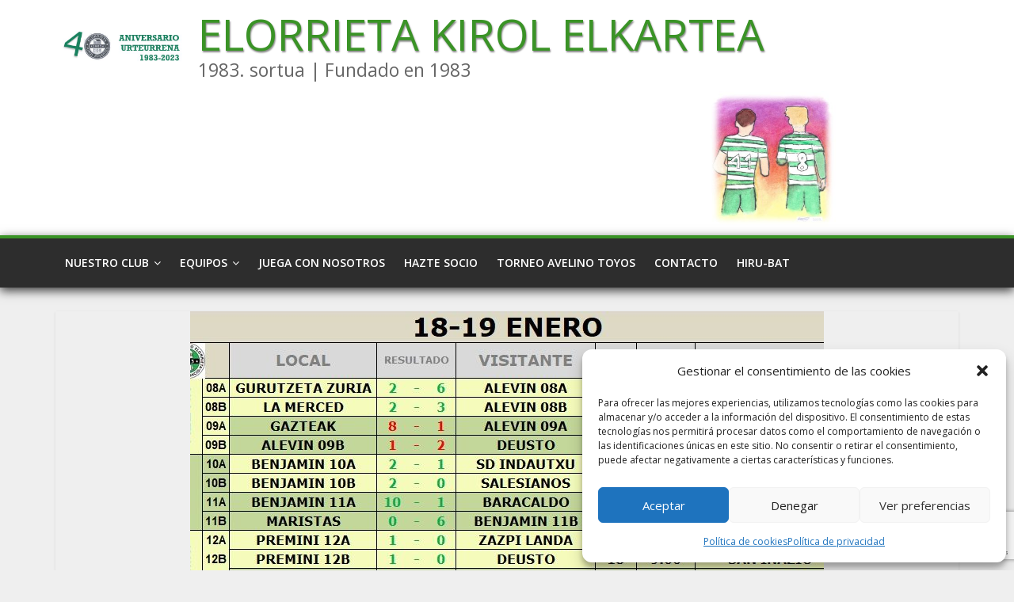

--- FILE ---
content_type: text/html; charset=utf-8
request_url: https://www.google.com/recaptcha/api2/anchor?ar=1&k=6LfXwDIaAAAAAIuvvUX043gH3H50woKSware_k6_&co=aHR0cHM6Ly9lbG9ycmlldGEuZXU6NDQz&hl=en&v=7gg7H51Q-naNfhmCP3_R47ho&size=invisible&anchor-ms=20000&execute-ms=30000&cb=knx86giijsmx
body_size: 48316
content:
<!DOCTYPE HTML><html dir="ltr" lang="en"><head><meta http-equiv="Content-Type" content="text/html; charset=UTF-8">
<meta http-equiv="X-UA-Compatible" content="IE=edge">
<title>reCAPTCHA</title>
<style type="text/css">
/* cyrillic-ext */
@font-face {
  font-family: 'Roboto';
  font-style: normal;
  font-weight: 400;
  font-stretch: 100%;
  src: url(//fonts.gstatic.com/s/roboto/v48/KFO7CnqEu92Fr1ME7kSn66aGLdTylUAMa3GUBHMdazTgWw.woff2) format('woff2');
  unicode-range: U+0460-052F, U+1C80-1C8A, U+20B4, U+2DE0-2DFF, U+A640-A69F, U+FE2E-FE2F;
}
/* cyrillic */
@font-face {
  font-family: 'Roboto';
  font-style: normal;
  font-weight: 400;
  font-stretch: 100%;
  src: url(//fonts.gstatic.com/s/roboto/v48/KFO7CnqEu92Fr1ME7kSn66aGLdTylUAMa3iUBHMdazTgWw.woff2) format('woff2');
  unicode-range: U+0301, U+0400-045F, U+0490-0491, U+04B0-04B1, U+2116;
}
/* greek-ext */
@font-face {
  font-family: 'Roboto';
  font-style: normal;
  font-weight: 400;
  font-stretch: 100%;
  src: url(//fonts.gstatic.com/s/roboto/v48/KFO7CnqEu92Fr1ME7kSn66aGLdTylUAMa3CUBHMdazTgWw.woff2) format('woff2');
  unicode-range: U+1F00-1FFF;
}
/* greek */
@font-face {
  font-family: 'Roboto';
  font-style: normal;
  font-weight: 400;
  font-stretch: 100%;
  src: url(//fonts.gstatic.com/s/roboto/v48/KFO7CnqEu92Fr1ME7kSn66aGLdTylUAMa3-UBHMdazTgWw.woff2) format('woff2');
  unicode-range: U+0370-0377, U+037A-037F, U+0384-038A, U+038C, U+038E-03A1, U+03A3-03FF;
}
/* math */
@font-face {
  font-family: 'Roboto';
  font-style: normal;
  font-weight: 400;
  font-stretch: 100%;
  src: url(//fonts.gstatic.com/s/roboto/v48/KFO7CnqEu92Fr1ME7kSn66aGLdTylUAMawCUBHMdazTgWw.woff2) format('woff2');
  unicode-range: U+0302-0303, U+0305, U+0307-0308, U+0310, U+0312, U+0315, U+031A, U+0326-0327, U+032C, U+032F-0330, U+0332-0333, U+0338, U+033A, U+0346, U+034D, U+0391-03A1, U+03A3-03A9, U+03B1-03C9, U+03D1, U+03D5-03D6, U+03F0-03F1, U+03F4-03F5, U+2016-2017, U+2034-2038, U+203C, U+2040, U+2043, U+2047, U+2050, U+2057, U+205F, U+2070-2071, U+2074-208E, U+2090-209C, U+20D0-20DC, U+20E1, U+20E5-20EF, U+2100-2112, U+2114-2115, U+2117-2121, U+2123-214F, U+2190, U+2192, U+2194-21AE, U+21B0-21E5, U+21F1-21F2, U+21F4-2211, U+2213-2214, U+2216-22FF, U+2308-230B, U+2310, U+2319, U+231C-2321, U+2336-237A, U+237C, U+2395, U+239B-23B7, U+23D0, U+23DC-23E1, U+2474-2475, U+25AF, U+25B3, U+25B7, U+25BD, U+25C1, U+25CA, U+25CC, U+25FB, U+266D-266F, U+27C0-27FF, U+2900-2AFF, U+2B0E-2B11, U+2B30-2B4C, U+2BFE, U+3030, U+FF5B, U+FF5D, U+1D400-1D7FF, U+1EE00-1EEFF;
}
/* symbols */
@font-face {
  font-family: 'Roboto';
  font-style: normal;
  font-weight: 400;
  font-stretch: 100%;
  src: url(//fonts.gstatic.com/s/roboto/v48/KFO7CnqEu92Fr1ME7kSn66aGLdTylUAMaxKUBHMdazTgWw.woff2) format('woff2');
  unicode-range: U+0001-000C, U+000E-001F, U+007F-009F, U+20DD-20E0, U+20E2-20E4, U+2150-218F, U+2190, U+2192, U+2194-2199, U+21AF, U+21E6-21F0, U+21F3, U+2218-2219, U+2299, U+22C4-22C6, U+2300-243F, U+2440-244A, U+2460-24FF, U+25A0-27BF, U+2800-28FF, U+2921-2922, U+2981, U+29BF, U+29EB, U+2B00-2BFF, U+4DC0-4DFF, U+FFF9-FFFB, U+10140-1018E, U+10190-1019C, U+101A0, U+101D0-101FD, U+102E0-102FB, U+10E60-10E7E, U+1D2C0-1D2D3, U+1D2E0-1D37F, U+1F000-1F0FF, U+1F100-1F1AD, U+1F1E6-1F1FF, U+1F30D-1F30F, U+1F315, U+1F31C, U+1F31E, U+1F320-1F32C, U+1F336, U+1F378, U+1F37D, U+1F382, U+1F393-1F39F, U+1F3A7-1F3A8, U+1F3AC-1F3AF, U+1F3C2, U+1F3C4-1F3C6, U+1F3CA-1F3CE, U+1F3D4-1F3E0, U+1F3ED, U+1F3F1-1F3F3, U+1F3F5-1F3F7, U+1F408, U+1F415, U+1F41F, U+1F426, U+1F43F, U+1F441-1F442, U+1F444, U+1F446-1F449, U+1F44C-1F44E, U+1F453, U+1F46A, U+1F47D, U+1F4A3, U+1F4B0, U+1F4B3, U+1F4B9, U+1F4BB, U+1F4BF, U+1F4C8-1F4CB, U+1F4D6, U+1F4DA, U+1F4DF, U+1F4E3-1F4E6, U+1F4EA-1F4ED, U+1F4F7, U+1F4F9-1F4FB, U+1F4FD-1F4FE, U+1F503, U+1F507-1F50B, U+1F50D, U+1F512-1F513, U+1F53E-1F54A, U+1F54F-1F5FA, U+1F610, U+1F650-1F67F, U+1F687, U+1F68D, U+1F691, U+1F694, U+1F698, U+1F6AD, U+1F6B2, U+1F6B9-1F6BA, U+1F6BC, U+1F6C6-1F6CF, U+1F6D3-1F6D7, U+1F6E0-1F6EA, U+1F6F0-1F6F3, U+1F6F7-1F6FC, U+1F700-1F7FF, U+1F800-1F80B, U+1F810-1F847, U+1F850-1F859, U+1F860-1F887, U+1F890-1F8AD, U+1F8B0-1F8BB, U+1F8C0-1F8C1, U+1F900-1F90B, U+1F93B, U+1F946, U+1F984, U+1F996, U+1F9E9, U+1FA00-1FA6F, U+1FA70-1FA7C, U+1FA80-1FA89, U+1FA8F-1FAC6, U+1FACE-1FADC, U+1FADF-1FAE9, U+1FAF0-1FAF8, U+1FB00-1FBFF;
}
/* vietnamese */
@font-face {
  font-family: 'Roboto';
  font-style: normal;
  font-weight: 400;
  font-stretch: 100%;
  src: url(//fonts.gstatic.com/s/roboto/v48/KFO7CnqEu92Fr1ME7kSn66aGLdTylUAMa3OUBHMdazTgWw.woff2) format('woff2');
  unicode-range: U+0102-0103, U+0110-0111, U+0128-0129, U+0168-0169, U+01A0-01A1, U+01AF-01B0, U+0300-0301, U+0303-0304, U+0308-0309, U+0323, U+0329, U+1EA0-1EF9, U+20AB;
}
/* latin-ext */
@font-face {
  font-family: 'Roboto';
  font-style: normal;
  font-weight: 400;
  font-stretch: 100%;
  src: url(//fonts.gstatic.com/s/roboto/v48/KFO7CnqEu92Fr1ME7kSn66aGLdTylUAMa3KUBHMdazTgWw.woff2) format('woff2');
  unicode-range: U+0100-02BA, U+02BD-02C5, U+02C7-02CC, U+02CE-02D7, U+02DD-02FF, U+0304, U+0308, U+0329, U+1D00-1DBF, U+1E00-1E9F, U+1EF2-1EFF, U+2020, U+20A0-20AB, U+20AD-20C0, U+2113, U+2C60-2C7F, U+A720-A7FF;
}
/* latin */
@font-face {
  font-family: 'Roboto';
  font-style: normal;
  font-weight: 400;
  font-stretch: 100%;
  src: url(//fonts.gstatic.com/s/roboto/v48/KFO7CnqEu92Fr1ME7kSn66aGLdTylUAMa3yUBHMdazQ.woff2) format('woff2');
  unicode-range: U+0000-00FF, U+0131, U+0152-0153, U+02BB-02BC, U+02C6, U+02DA, U+02DC, U+0304, U+0308, U+0329, U+2000-206F, U+20AC, U+2122, U+2191, U+2193, U+2212, U+2215, U+FEFF, U+FFFD;
}
/* cyrillic-ext */
@font-face {
  font-family: 'Roboto';
  font-style: normal;
  font-weight: 500;
  font-stretch: 100%;
  src: url(//fonts.gstatic.com/s/roboto/v48/KFO7CnqEu92Fr1ME7kSn66aGLdTylUAMa3GUBHMdazTgWw.woff2) format('woff2');
  unicode-range: U+0460-052F, U+1C80-1C8A, U+20B4, U+2DE0-2DFF, U+A640-A69F, U+FE2E-FE2F;
}
/* cyrillic */
@font-face {
  font-family: 'Roboto';
  font-style: normal;
  font-weight: 500;
  font-stretch: 100%;
  src: url(//fonts.gstatic.com/s/roboto/v48/KFO7CnqEu92Fr1ME7kSn66aGLdTylUAMa3iUBHMdazTgWw.woff2) format('woff2');
  unicode-range: U+0301, U+0400-045F, U+0490-0491, U+04B0-04B1, U+2116;
}
/* greek-ext */
@font-face {
  font-family: 'Roboto';
  font-style: normal;
  font-weight: 500;
  font-stretch: 100%;
  src: url(//fonts.gstatic.com/s/roboto/v48/KFO7CnqEu92Fr1ME7kSn66aGLdTylUAMa3CUBHMdazTgWw.woff2) format('woff2');
  unicode-range: U+1F00-1FFF;
}
/* greek */
@font-face {
  font-family: 'Roboto';
  font-style: normal;
  font-weight: 500;
  font-stretch: 100%;
  src: url(//fonts.gstatic.com/s/roboto/v48/KFO7CnqEu92Fr1ME7kSn66aGLdTylUAMa3-UBHMdazTgWw.woff2) format('woff2');
  unicode-range: U+0370-0377, U+037A-037F, U+0384-038A, U+038C, U+038E-03A1, U+03A3-03FF;
}
/* math */
@font-face {
  font-family: 'Roboto';
  font-style: normal;
  font-weight: 500;
  font-stretch: 100%;
  src: url(//fonts.gstatic.com/s/roboto/v48/KFO7CnqEu92Fr1ME7kSn66aGLdTylUAMawCUBHMdazTgWw.woff2) format('woff2');
  unicode-range: U+0302-0303, U+0305, U+0307-0308, U+0310, U+0312, U+0315, U+031A, U+0326-0327, U+032C, U+032F-0330, U+0332-0333, U+0338, U+033A, U+0346, U+034D, U+0391-03A1, U+03A3-03A9, U+03B1-03C9, U+03D1, U+03D5-03D6, U+03F0-03F1, U+03F4-03F5, U+2016-2017, U+2034-2038, U+203C, U+2040, U+2043, U+2047, U+2050, U+2057, U+205F, U+2070-2071, U+2074-208E, U+2090-209C, U+20D0-20DC, U+20E1, U+20E5-20EF, U+2100-2112, U+2114-2115, U+2117-2121, U+2123-214F, U+2190, U+2192, U+2194-21AE, U+21B0-21E5, U+21F1-21F2, U+21F4-2211, U+2213-2214, U+2216-22FF, U+2308-230B, U+2310, U+2319, U+231C-2321, U+2336-237A, U+237C, U+2395, U+239B-23B7, U+23D0, U+23DC-23E1, U+2474-2475, U+25AF, U+25B3, U+25B7, U+25BD, U+25C1, U+25CA, U+25CC, U+25FB, U+266D-266F, U+27C0-27FF, U+2900-2AFF, U+2B0E-2B11, U+2B30-2B4C, U+2BFE, U+3030, U+FF5B, U+FF5D, U+1D400-1D7FF, U+1EE00-1EEFF;
}
/* symbols */
@font-face {
  font-family: 'Roboto';
  font-style: normal;
  font-weight: 500;
  font-stretch: 100%;
  src: url(//fonts.gstatic.com/s/roboto/v48/KFO7CnqEu92Fr1ME7kSn66aGLdTylUAMaxKUBHMdazTgWw.woff2) format('woff2');
  unicode-range: U+0001-000C, U+000E-001F, U+007F-009F, U+20DD-20E0, U+20E2-20E4, U+2150-218F, U+2190, U+2192, U+2194-2199, U+21AF, U+21E6-21F0, U+21F3, U+2218-2219, U+2299, U+22C4-22C6, U+2300-243F, U+2440-244A, U+2460-24FF, U+25A0-27BF, U+2800-28FF, U+2921-2922, U+2981, U+29BF, U+29EB, U+2B00-2BFF, U+4DC0-4DFF, U+FFF9-FFFB, U+10140-1018E, U+10190-1019C, U+101A0, U+101D0-101FD, U+102E0-102FB, U+10E60-10E7E, U+1D2C0-1D2D3, U+1D2E0-1D37F, U+1F000-1F0FF, U+1F100-1F1AD, U+1F1E6-1F1FF, U+1F30D-1F30F, U+1F315, U+1F31C, U+1F31E, U+1F320-1F32C, U+1F336, U+1F378, U+1F37D, U+1F382, U+1F393-1F39F, U+1F3A7-1F3A8, U+1F3AC-1F3AF, U+1F3C2, U+1F3C4-1F3C6, U+1F3CA-1F3CE, U+1F3D4-1F3E0, U+1F3ED, U+1F3F1-1F3F3, U+1F3F5-1F3F7, U+1F408, U+1F415, U+1F41F, U+1F426, U+1F43F, U+1F441-1F442, U+1F444, U+1F446-1F449, U+1F44C-1F44E, U+1F453, U+1F46A, U+1F47D, U+1F4A3, U+1F4B0, U+1F4B3, U+1F4B9, U+1F4BB, U+1F4BF, U+1F4C8-1F4CB, U+1F4D6, U+1F4DA, U+1F4DF, U+1F4E3-1F4E6, U+1F4EA-1F4ED, U+1F4F7, U+1F4F9-1F4FB, U+1F4FD-1F4FE, U+1F503, U+1F507-1F50B, U+1F50D, U+1F512-1F513, U+1F53E-1F54A, U+1F54F-1F5FA, U+1F610, U+1F650-1F67F, U+1F687, U+1F68D, U+1F691, U+1F694, U+1F698, U+1F6AD, U+1F6B2, U+1F6B9-1F6BA, U+1F6BC, U+1F6C6-1F6CF, U+1F6D3-1F6D7, U+1F6E0-1F6EA, U+1F6F0-1F6F3, U+1F6F7-1F6FC, U+1F700-1F7FF, U+1F800-1F80B, U+1F810-1F847, U+1F850-1F859, U+1F860-1F887, U+1F890-1F8AD, U+1F8B0-1F8BB, U+1F8C0-1F8C1, U+1F900-1F90B, U+1F93B, U+1F946, U+1F984, U+1F996, U+1F9E9, U+1FA00-1FA6F, U+1FA70-1FA7C, U+1FA80-1FA89, U+1FA8F-1FAC6, U+1FACE-1FADC, U+1FADF-1FAE9, U+1FAF0-1FAF8, U+1FB00-1FBFF;
}
/* vietnamese */
@font-face {
  font-family: 'Roboto';
  font-style: normal;
  font-weight: 500;
  font-stretch: 100%;
  src: url(//fonts.gstatic.com/s/roboto/v48/KFO7CnqEu92Fr1ME7kSn66aGLdTylUAMa3OUBHMdazTgWw.woff2) format('woff2');
  unicode-range: U+0102-0103, U+0110-0111, U+0128-0129, U+0168-0169, U+01A0-01A1, U+01AF-01B0, U+0300-0301, U+0303-0304, U+0308-0309, U+0323, U+0329, U+1EA0-1EF9, U+20AB;
}
/* latin-ext */
@font-face {
  font-family: 'Roboto';
  font-style: normal;
  font-weight: 500;
  font-stretch: 100%;
  src: url(//fonts.gstatic.com/s/roboto/v48/KFO7CnqEu92Fr1ME7kSn66aGLdTylUAMa3KUBHMdazTgWw.woff2) format('woff2');
  unicode-range: U+0100-02BA, U+02BD-02C5, U+02C7-02CC, U+02CE-02D7, U+02DD-02FF, U+0304, U+0308, U+0329, U+1D00-1DBF, U+1E00-1E9F, U+1EF2-1EFF, U+2020, U+20A0-20AB, U+20AD-20C0, U+2113, U+2C60-2C7F, U+A720-A7FF;
}
/* latin */
@font-face {
  font-family: 'Roboto';
  font-style: normal;
  font-weight: 500;
  font-stretch: 100%;
  src: url(//fonts.gstatic.com/s/roboto/v48/KFO7CnqEu92Fr1ME7kSn66aGLdTylUAMa3yUBHMdazQ.woff2) format('woff2');
  unicode-range: U+0000-00FF, U+0131, U+0152-0153, U+02BB-02BC, U+02C6, U+02DA, U+02DC, U+0304, U+0308, U+0329, U+2000-206F, U+20AC, U+2122, U+2191, U+2193, U+2212, U+2215, U+FEFF, U+FFFD;
}
/* cyrillic-ext */
@font-face {
  font-family: 'Roboto';
  font-style: normal;
  font-weight: 900;
  font-stretch: 100%;
  src: url(//fonts.gstatic.com/s/roboto/v48/KFO7CnqEu92Fr1ME7kSn66aGLdTylUAMa3GUBHMdazTgWw.woff2) format('woff2');
  unicode-range: U+0460-052F, U+1C80-1C8A, U+20B4, U+2DE0-2DFF, U+A640-A69F, U+FE2E-FE2F;
}
/* cyrillic */
@font-face {
  font-family: 'Roboto';
  font-style: normal;
  font-weight: 900;
  font-stretch: 100%;
  src: url(//fonts.gstatic.com/s/roboto/v48/KFO7CnqEu92Fr1ME7kSn66aGLdTylUAMa3iUBHMdazTgWw.woff2) format('woff2');
  unicode-range: U+0301, U+0400-045F, U+0490-0491, U+04B0-04B1, U+2116;
}
/* greek-ext */
@font-face {
  font-family: 'Roboto';
  font-style: normal;
  font-weight: 900;
  font-stretch: 100%;
  src: url(//fonts.gstatic.com/s/roboto/v48/KFO7CnqEu92Fr1ME7kSn66aGLdTylUAMa3CUBHMdazTgWw.woff2) format('woff2');
  unicode-range: U+1F00-1FFF;
}
/* greek */
@font-face {
  font-family: 'Roboto';
  font-style: normal;
  font-weight: 900;
  font-stretch: 100%;
  src: url(//fonts.gstatic.com/s/roboto/v48/KFO7CnqEu92Fr1ME7kSn66aGLdTylUAMa3-UBHMdazTgWw.woff2) format('woff2');
  unicode-range: U+0370-0377, U+037A-037F, U+0384-038A, U+038C, U+038E-03A1, U+03A3-03FF;
}
/* math */
@font-face {
  font-family: 'Roboto';
  font-style: normal;
  font-weight: 900;
  font-stretch: 100%;
  src: url(//fonts.gstatic.com/s/roboto/v48/KFO7CnqEu92Fr1ME7kSn66aGLdTylUAMawCUBHMdazTgWw.woff2) format('woff2');
  unicode-range: U+0302-0303, U+0305, U+0307-0308, U+0310, U+0312, U+0315, U+031A, U+0326-0327, U+032C, U+032F-0330, U+0332-0333, U+0338, U+033A, U+0346, U+034D, U+0391-03A1, U+03A3-03A9, U+03B1-03C9, U+03D1, U+03D5-03D6, U+03F0-03F1, U+03F4-03F5, U+2016-2017, U+2034-2038, U+203C, U+2040, U+2043, U+2047, U+2050, U+2057, U+205F, U+2070-2071, U+2074-208E, U+2090-209C, U+20D0-20DC, U+20E1, U+20E5-20EF, U+2100-2112, U+2114-2115, U+2117-2121, U+2123-214F, U+2190, U+2192, U+2194-21AE, U+21B0-21E5, U+21F1-21F2, U+21F4-2211, U+2213-2214, U+2216-22FF, U+2308-230B, U+2310, U+2319, U+231C-2321, U+2336-237A, U+237C, U+2395, U+239B-23B7, U+23D0, U+23DC-23E1, U+2474-2475, U+25AF, U+25B3, U+25B7, U+25BD, U+25C1, U+25CA, U+25CC, U+25FB, U+266D-266F, U+27C0-27FF, U+2900-2AFF, U+2B0E-2B11, U+2B30-2B4C, U+2BFE, U+3030, U+FF5B, U+FF5D, U+1D400-1D7FF, U+1EE00-1EEFF;
}
/* symbols */
@font-face {
  font-family: 'Roboto';
  font-style: normal;
  font-weight: 900;
  font-stretch: 100%;
  src: url(//fonts.gstatic.com/s/roboto/v48/KFO7CnqEu92Fr1ME7kSn66aGLdTylUAMaxKUBHMdazTgWw.woff2) format('woff2');
  unicode-range: U+0001-000C, U+000E-001F, U+007F-009F, U+20DD-20E0, U+20E2-20E4, U+2150-218F, U+2190, U+2192, U+2194-2199, U+21AF, U+21E6-21F0, U+21F3, U+2218-2219, U+2299, U+22C4-22C6, U+2300-243F, U+2440-244A, U+2460-24FF, U+25A0-27BF, U+2800-28FF, U+2921-2922, U+2981, U+29BF, U+29EB, U+2B00-2BFF, U+4DC0-4DFF, U+FFF9-FFFB, U+10140-1018E, U+10190-1019C, U+101A0, U+101D0-101FD, U+102E0-102FB, U+10E60-10E7E, U+1D2C0-1D2D3, U+1D2E0-1D37F, U+1F000-1F0FF, U+1F100-1F1AD, U+1F1E6-1F1FF, U+1F30D-1F30F, U+1F315, U+1F31C, U+1F31E, U+1F320-1F32C, U+1F336, U+1F378, U+1F37D, U+1F382, U+1F393-1F39F, U+1F3A7-1F3A8, U+1F3AC-1F3AF, U+1F3C2, U+1F3C4-1F3C6, U+1F3CA-1F3CE, U+1F3D4-1F3E0, U+1F3ED, U+1F3F1-1F3F3, U+1F3F5-1F3F7, U+1F408, U+1F415, U+1F41F, U+1F426, U+1F43F, U+1F441-1F442, U+1F444, U+1F446-1F449, U+1F44C-1F44E, U+1F453, U+1F46A, U+1F47D, U+1F4A3, U+1F4B0, U+1F4B3, U+1F4B9, U+1F4BB, U+1F4BF, U+1F4C8-1F4CB, U+1F4D6, U+1F4DA, U+1F4DF, U+1F4E3-1F4E6, U+1F4EA-1F4ED, U+1F4F7, U+1F4F9-1F4FB, U+1F4FD-1F4FE, U+1F503, U+1F507-1F50B, U+1F50D, U+1F512-1F513, U+1F53E-1F54A, U+1F54F-1F5FA, U+1F610, U+1F650-1F67F, U+1F687, U+1F68D, U+1F691, U+1F694, U+1F698, U+1F6AD, U+1F6B2, U+1F6B9-1F6BA, U+1F6BC, U+1F6C6-1F6CF, U+1F6D3-1F6D7, U+1F6E0-1F6EA, U+1F6F0-1F6F3, U+1F6F7-1F6FC, U+1F700-1F7FF, U+1F800-1F80B, U+1F810-1F847, U+1F850-1F859, U+1F860-1F887, U+1F890-1F8AD, U+1F8B0-1F8BB, U+1F8C0-1F8C1, U+1F900-1F90B, U+1F93B, U+1F946, U+1F984, U+1F996, U+1F9E9, U+1FA00-1FA6F, U+1FA70-1FA7C, U+1FA80-1FA89, U+1FA8F-1FAC6, U+1FACE-1FADC, U+1FADF-1FAE9, U+1FAF0-1FAF8, U+1FB00-1FBFF;
}
/* vietnamese */
@font-face {
  font-family: 'Roboto';
  font-style: normal;
  font-weight: 900;
  font-stretch: 100%;
  src: url(//fonts.gstatic.com/s/roboto/v48/KFO7CnqEu92Fr1ME7kSn66aGLdTylUAMa3OUBHMdazTgWw.woff2) format('woff2');
  unicode-range: U+0102-0103, U+0110-0111, U+0128-0129, U+0168-0169, U+01A0-01A1, U+01AF-01B0, U+0300-0301, U+0303-0304, U+0308-0309, U+0323, U+0329, U+1EA0-1EF9, U+20AB;
}
/* latin-ext */
@font-face {
  font-family: 'Roboto';
  font-style: normal;
  font-weight: 900;
  font-stretch: 100%;
  src: url(//fonts.gstatic.com/s/roboto/v48/KFO7CnqEu92Fr1ME7kSn66aGLdTylUAMa3KUBHMdazTgWw.woff2) format('woff2');
  unicode-range: U+0100-02BA, U+02BD-02C5, U+02C7-02CC, U+02CE-02D7, U+02DD-02FF, U+0304, U+0308, U+0329, U+1D00-1DBF, U+1E00-1E9F, U+1EF2-1EFF, U+2020, U+20A0-20AB, U+20AD-20C0, U+2113, U+2C60-2C7F, U+A720-A7FF;
}
/* latin */
@font-face {
  font-family: 'Roboto';
  font-style: normal;
  font-weight: 900;
  font-stretch: 100%;
  src: url(//fonts.gstatic.com/s/roboto/v48/KFO7CnqEu92Fr1ME7kSn66aGLdTylUAMa3yUBHMdazQ.woff2) format('woff2');
  unicode-range: U+0000-00FF, U+0131, U+0152-0153, U+02BB-02BC, U+02C6, U+02DA, U+02DC, U+0304, U+0308, U+0329, U+2000-206F, U+20AC, U+2122, U+2191, U+2193, U+2212, U+2215, U+FEFF, U+FFFD;
}

</style>
<link rel="stylesheet" type="text/css" href="https://www.gstatic.com/recaptcha/releases/7gg7H51Q-naNfhmCP3_R47ho/styles__ltr.css">
<script nonce="y3vmEhIo4r3kxgclFdwPSA" type="text/javascript">window['__recaptcha_api'] = 'https://www.google.com/recaptcha/api2/';</script>
<script type="text/javascript" src="https://www.gstatic.com/recaptcha/releases/7gg7H51Q-naNfhmCP3_R47ho/recaptcha__en.js" nonce="y3vmEhIo4r3kxgclFdwPSA">
      
    </script></head>
<body><div id="rc-anchor-alert" class="rc-anchor-alert"></div>
<input type="hidden" id="recaptcha-token" value="[base64]">
<script type="text/javascript" nonce="y3vmEhIo4r3kxgclFdwPSA">
      recaptcha.anchor.Main.init("[\x22ainput\x22,[\x22bgdata\x22,\x22\x22,\[base64]/[base64]/[base64]/[base64]/[base64]/[base64]/[base64]/[base64]/[base64]/[base64]\\u003d\x22,\[base64]\\u003d\\u003d\x22,\x22wr3Cl8KTDMKMw6HCmB/Dj8OYZ8OZSmcOHhwgJMKRwrvCghwJw4fCrEnCoATCuBt/wrbDr8KCw6dkGGstw4HCrkHDnMK+Nlw+w5N+f8KRw4gMwrJxw7rDrlHDgGtcw4Uzwp85w5XDj8OvwoXDl8KOw6A3KcKCw4vCmz7DisO0fUPCtUjCtcO9ET7Cg8K5akfCgsOtwp0SIDoWwpzDknA7b8OHScOSwozCvyPCmcKJY8Oywp/[base64]/CoW3CqH18w4nDhDokFnrCq09QwqTCuljDumPDm8K7WGYmw7DCnQ7DhivDv8Kkw4TCtsKGw7pIwplCFQ3DrX1tw4bCssKzBMKswpXCgMKpwrMOH8OIFMKOwrZKw78lSxcUeAnDnsO5w73DownCq07DqETDn1Y8UFcadw/Cl8KldUwsw7vCvsKowolRO8OnwotXViTCmG0yw5nCvsO1w6DDrG87fR/Ct0llwrkGD8OcwpHChgHDjsOcw6IVwqQcw65Tw4wOwojDrMOjw7XCg8OoM8Kuw7Rfw5fCthwQb8OzI8KPw6LDpMKbwq3DgsKFbcKzw67CryFMwqNvwqZ5Zh/DjHbDhBVEeC0Gw5lfJ8O3CsKGw6lGP8KfL8ObQxQNw77CjcKvw4fDgHzDog/[base64]/CpELCqcKPCkgLw5NyC2PDtsOPSsOtw5HDl1LCtsKBw5Y8T3tew5zCjcOawqcjw5XDmU/DmCfDoEMpw6bDicK6w4/[base64]/[base64]/DpFNxBsKMccOAw7XCrC3DkcO5VMO1DjvCicKqfcKTw6YOXysudsKjGsKdw4HCj8KbwoVbJ8KAX8O8w4pzw6vDvMKaO2LDqEg7w5JNPyxHw5bDoBbCmcORTXdAwrAtOXzDvsO2wozCq8OXwo/Dg8Knw77DkwY6woTCoUvCpMKmwqUQax7DncKcw4bCv8KHwptzwr/DnSQeZjfDrT3CnHwYN0bDrCwqwozCpiFTEMOHJ1dFVMKqwqvDscOow4LDrFpsasKcEMKsFsKHwoABAMODIsKTw7zCjXTDt8OcwpMHwobCqiUVF3rCkcOJwox6An8+w6RiwrcHSMKVwp7CvWoJwq06IVHDv8KGw4MSw7/DusK5HsKnXRQZHQNkDcO2wr/ChcOvWDx9wrwUw6rDg8Kxw6EXw4rCqzhkw4jDqiPCg3vDqsKpwp0nw6LCjMO/[base64]/CqsKMwpgEwrzDrSAPXsKyfVYECsOHw51OE8OhXcOyA1rCu2hjFMKzWAnDtcO1FQ7CkcKBwr/DtMObF8OCwq3ClV/ClsO+w7/DjzPDoGfCvMO8PsKzw6kxbxV8wrc+JjMhw77CnsK6w4vDlcKrwr7DjcKowrB5WMOVw73Cj8ODw4g3ZT3DuFMSMHEQw60Ww7hnwoHCvXLDu00mPCXDqcO8e1LCpwbDrcKdMBXCucKNw4PCn8KKGGVLJFFSLsK5w50kPDHCvmxdwpjDjm9Gw6kEwr7DlsOWCsOVw6/[base64]/DsDDCiClMwpnDrcKjwqvClMOXw7gmacKyO8OIacKpSBPCgMK2dAFBwq7ChmxjwotAOiM/Y2kaw4LDlcOhwpLCpcOowowQw6E9WxMJwodeTRvCtcOQw7LDgsONw6DCrVnCrUosw4bDoMO1OcOKP1LCoVTDhEfCpsKXQgwtFG7DkV/DrcO2wqo0Q3tFw4LDjGcpbnXDsk/DuTchbxTCvMKnacORQDtzwqhGSsKHw7NteEQcf8Oqw5rCu8KbKgpww6rCp8KMBVZWTsOpDsKWaA/[base64]/Du8KrLzoDw7tFwrTCszVhw4vCrMKaLTnCncKrw7ojYMOoEsK8w5DDjcOuPMOgcw5vwrUdJsO2XsK6w6LDmwRQwo1sGTB2wqbDrMK6I8O3woMjw4nDp8Orw5/[base64]/JMOhNsOMHRRiw7waw7rCi8OlwpXCsMKrcMO+woFIw7kGb8Khw4fCuE9NP8OYHsK2w45FIUvDqGvDi2/DikDDoMKzw45+w4rDjcKhw5FFP2rCkiTDk0Zmw5gALH3Ctn3DoMOnw6hGW1Azw4bDrsKyw6XCisOdCQ05wpkNwr9mXB1sQcObChTDuMK2w7rCvcKMw4HDlMOTwonDphfCgMOBSTTChQVKAFV6w7zDrsOSesObNsKBBzzDt8KQwolSdcKKEjhFCMK9EsK/TgXDmnfDqsO+w5bDiMKsWMOywrjDnsKMw7fDh3Q/w4U5w5hOZGkpfQR0w6HDin7Clm/[base64]/w7N2TBx2ecKgw6dqasKxw4vDl8Opw5EYFx7CoMORLsOpwrnDs2bDkisJwo5lwoxvwqgcEMOSW8Ojw7M0XXjDtnfCuGzCosOlVhtZSSgGw7rDr15vFsKCwoVRwrMXwozDiRvDrcOpNMKbRsKXLcOZwoo/wo4qdWEeBER+wpQZw7QGw7EbcALDqcKGdsO6w7B+w5bClMKnw4/[base64]/CgW/DhFVvcsK9d8K6wpTCtcO1w690QlljPVw2V8O1FMKKNcOPV0HCksKnOsOlAsKDw4PDvznCmBsoOGgWw6vDm8KTOw/Ci8KiAGTCksKDFTTDiAbDgmjDqAHCpsKHw44gw6fCsUlWfiXDo8OZf8Olwp9AaQXCqcKiDQExwqoIAjQ2OkY6w5fCk8OuwqJnwprCvcOhR8OHHsKKMzDDt8Kbc8OCXcONwot6HA/CuMO/PMO1LcKtwpRjGRtVwrfDungXNcOvw7PDncKdwrMsw5vDhQk9BQBxDcOiAMKtw6cNwrdde8K+Sn1wwq/CvkLDhFDDtcK2w4rCvcKgwpxewodGFcOpw4LCjMKlQm/CqjdMwq/Djl9CwqYyU8O2C8KKKwkowrREZsKgwpLCucKvccOVO8K8w6tjRFjDkMK0c8KAUMKGFVoIwqpqw5opHcO5wqvCisOKw71/KsK1dy8Zw6Ebw4/DjlLDvMKfw4IewpbDhsK3J8KQL8KaaQ96woZ7dynDmMKLCBVUw7zCpsKjRMOfGijClnLCoR0JasKpU8K5TMOuEsKKR8OPIMKKw7vCjxLDm2/Dm8KNPE/[base64]/Cu8KywrUXw7rCqcKcw5d4w7hHwpfDisO0w5nCnRvDp03DmMO+TRzDj8KFDsKyw7LCulrCk8Obw64IVMO/[base64]/Cn27CisOpecKQwqcmLsOiJ8Kqw6XCplIAI8ORbxrCowPDhSEwX8O8w7nCr0MgdMODw7xCIsKBYDTDpcOdN8KldMK5SS7DusKkSMOcPyAFTDPCgcOOB8KEw45HCWM1w5IpCcO6w7nDicOTa8KzwpZYNFrCt1PCsW1/EMO8IcOdw4PDhCXDiMKqTMOuIEjDpMOuMUMWRRrCrwfCr8ODw5rDgwPDn3xBw5NJfwF/Ul1pKMKDwqHDoxrCujrDq8OQw5Q3wp9qwpMDa8KubMOFw7pJLxQ/TVbDsgQVTMOUw51DwpDCrMO/[base64]/DkMK2w6HCg8KGw4jDizhYwoNBMMK3V8KEw7TCh385wqoiSsKaGMOFw5TDnsOXwoNcIcKKwqwWP8KKbBVQw4bCoMK+wr/[base64]/CvSrCi0bDhMOQYG5SahMMecKSw5nDmgJSOUAxw4/Cv8K/N8O2w7g6XcOlMwc+N0jCqsKNCy/CqTpnUsO6w7bCnMKoGMOaB8ONNA3Dh8OwwqLDtzfDnU9ldsKDwqTDlsORw7Blw5UAw5rCom7DlTYtD8ONwp/CsMKpLxZfT8Kzw6QMwpbDkX3CmsKMQ2kTw6Q8wphEb8KwTR48TcOhdcOHw5fCgE1Ewq4HwqvDrz9EwpkDw4LCvMK4ZcKrw5vDkgdaw5tKMWgEw6jDnsKEw7nDssKzRU3DqW3Co8OcbQw4a0zDv8KcOsOAZxNuGRs1Ck3CpsOSGWVVAk8rwp/DqD3DgMKUw5RFw6bCtEU5w64fwo5uBX/Dr8OnUMKuwqDCh8KbaMOjU8K3ahZjHDdOJgl6wrLCkkPCl1cNOVXDu8K6HxvDs8KYQXbCtxxmasOUVC3DqcKjwqXDvWAae8KYS8K3woUzwo/Ci8OeRh1vwrzDucOKwpo2QgnCuMKCw7Z1w6/CrsOWOsOOfSZ0wqHCoMO0w4F4wofDm3vDkxFNU8KZwq8ZNj8qTsKJZsKNw5TDiMOawr7Dv8KVw4E3woDCr8O3MsO7IsO9MCTCksOnwo94wps2w41BbQzDoC/CjAgrJ8OOISvDtsK0d8OESDLCg8OrJMOLYGnDscOkVCDDvCjDvsO5C8KwERnDocK1Y0A7dkhfUsO+Pj8cwrpcR8K8w69Lw43CvFMdwrXCucKBw5/DpMKDLcKrXh8XJTolbSHDjMOtEUNQSMKZSFvCssK4wqPDt0I/w4rCu8OSRAMuwrJPM8K3d8K1HDfDncK0wps1UGnDrcOTd8KYw78+wp3DsEvCozvDtCxQw7M/wobDjcK2wrhPNmvDuMOywonCvDx+w7vDr8KJH8Obw6vDpBjDnMO/wqHCg8Kiw6bDq8Olwq7DlXHDqcO2w79CTRBpwqLCmcOkw6LCjgsSfx3Cn3ZkbcKvM8Ouw6jDvsOww7Bvwo9kNcO2TSfCvyPDoH7ChMKWOcOqw6RqMMO6ScOZwr7CqsO9B8OMQMKuw73CoFtpOMKIaBTClFjDtnbDuX8xw58hIE/[base64]/CtMKGw7xXcsKYw75gRMOtPkNVQEXCgU7Cp2bDgsKuwqLDs8KfwozCsgFYb8OeRxLDj8O2wr1sMnPDh17DmELDucKLwpPDm8Ozw6k+DWvCtzDCk0x4B8KkwqLDqhjCpWXCsXpgHMOyw6ghEzxZMcK9w4QUwrnDv8KTw5NowqPCkRcgwr/DvyHCpcKjw6xQbWrCixbDtCfCkRXCvMO4wrAVwpbDlXs/IMOmaUHDoERrOybCtyjDt8OIw7fCvMOpwrDDuhHDmn9WXcKiwq7CgsOtRMK0w6NpwpLDicKwwoVuw4Y4w4RXMMO/wo9HWsORwrcOw7EsYcK1w5hJw5nCknt+wpvDpcKDbXfDsxh+KADCuMOKesO1w6HCmMOawqk/PXHDpsOww6TCjsK+XcKDM1bCm2NLw4dOw47CjcOVwqLCh8KMR8KUw6Zuw7oNw5fCucO4S25ySlt7wo1twootwr/CvsKzw5LDlF3Ds03Dq8OTIxHClsKSY8O6ecKSbsKzeGHDk8OlwogZwrjCv3R1Nw/ClcOMw5gmSMK6QGjDkBrDsV8awqdWdCB1wpg8TMOIOl/[base64]/[base64]/DosKvbkzDqMOqUzzDhcOFUxUDwpUYwrwowpPDjwnDncKuwoxvcMOHP8OrHMKpRsOLbsOSTMKRKcKcw7Y7w5c0w4cVw59RcMKtU3/CtMKSViAdeT81X8OGc8KuQsKKw4oSUHTDpErCq1HDv8OMw51cYzbDqcOhwpLDosOWwrPClcOuw7pzdMKcOVQqwqnCkcKoZTXCskNJdsK0O0XDoMKJw4xHPcK9w6dFwo7DmcOPOz0fw6XCucKMFEpqw5TDpyLDoBbDq8O7IMO2PQ89w5TDuizDjDfDsCxMw4Z/[base64]/[base64]/[base64]/CsFo5FcOrw7tiwrN1R3nCnlMra8KywprCicOKw5pHecKxI8K8w65Uwqghw6vDrsKNwpBHYEvCvsKqwrc/wptYG8K/YMO7w7vDog85S8O9BMKgw5TDpcOdbAdGw5bDjyzCoynCtSNLHlEMOhnDjcOSIQkBwqnCglrDlUjCrcOlwp3Dl8KtLm3CuBTDhzV/[base64]/Dm0nCrhDCs8O4wo9yXsO2eW5gHsKIasK8EgJVPBzCoCPDtMKOwoDCszUIwqE1SyITw4gVwqkFwovCrFnCvQ9vw6YGZU/ClcKEw4fCh8OfNVRVRsKWHGM8wphocsKzfcOYVsKdwpghw6vDqsKFw6R9w6BESsKRw6rCpXvDrjRQw7jChsOFMMK5wrgyPlPCiTzCsMKQGsKsH8K4MCHCmWERKsKJwr7CkcORwpZKw5LCuMKBJ8OXY0VjB8KoFipvGk/Cn8KEw5I1wrvDtl7DgcKCY8Kyw6IcQ8Ktw4PCjsKfTh/[base64]/Dh8ORw7JyPsOxwrUgw5E+wqE8IMOpHcO/wr/CgcKdw7rCmGrCpMOcwoDDvsKWw70BY3BKw6jCo2TDusKgLH5XT8OLYTFUw77DqsO+w7TDghdhw4Mww4A1w4XDoMO/[base64]/[base64]/[base64]/[base64]/[base64]/CiDU3WnhdIErDs2klbBXDjVDDjTR3KkHCtcOUw7jDtMKbwqnCsmgYw57CpsKawpc4LMO1XMKmw5Qww6JBw6bCucOmwp1eJn1iTsKVTiYdw6N5wr4zaiV0RS/CrmzCicKiwpBaYRY/wpnCmsOGw78Ow5TCusOewqk4FMKVQVjDk1cyVFHCm3bDtMOGw74JwqhVehpRwoXDjRJlbw5rT8OOw4DDhz3DtcOVCsOnKRk3W0LCh2DChMOxw6LDgxHCpMKzGcOxwqJ1w5XDksOQwq8DDcKoRsK/w4jCrXZcHT/CnyvChnTCgsKJPMOycnQ7woMqEEzCpMKpCcKyw5Edwqkww787wobDtcKCw43DpV0NamrDq8OgwrPDmcO3w7vCtzV+wqEKw4TCrlnDnsOZd8K5w4DDicKMB8KzSyY+VMOEwrzDkyXDsMOvfsK6w5kgwoE6wpLDhsOVwr7DrlHCmsOhBMKIwqrCo8KVSMK/wrt0w4QewrFOUsOyw51PwognRG7CgXjDjcOAf8Obw7jDvm7CvVVHe0nCvMOBw7rCscKNw7zCucOVw5jDtGTCixY0wqxdwpbDqsKIwrrCpsOcwobCulDDm8OlGQ1Xfy4Dw7PDoRjCk8OvcsOrLMOdw7DCqMOfCsKYw4/ConzDpMKBN8OiPhTDolVEwqZwwrtaSMOqwpPCnBEkwrhnLTdhwpfCtDTDpcKqWsOqw5LDhScvDzDDhiAXNknDuQpjw7wnM8KbwopvSsKwwrIRw6EyF8OnGMK3w43CpcKUwr4RfX7DoEPChWMgWlI9w7YywpHCo8K3w5EfS8Oqw6/CnA3CmzfDolHCo8KfwpFmw5nDicOEY8OjVcKOwogJwosRFiXDgMOXwr7CuMKLOkLDjcKhwqvDphUqw6E9w5dzw5l3LU5Sw5nDr8KBUigkw7EIUB5jDMK1RMONwqgYc2XDgsOyWnfDoW4CAcKgEnbCmMK+CMKxYGN/fmzCr8KJZ10dw4TCrA7DicOvBV/CvsKDLE17w5VwwpAew4AQw7ZBe8OGD2nDlsKfMMOiKnBEwpLDjCjCksO4w5lGw5MAIsO+w6tpw419wqXDo8OKwoI0DCFew7bDjMKNYcKpf0jCsi9TwrLCr8KBw4I9DipZw5rDqMOwXA5ywo/DuMKrc8OJw73CgWdHJhjCm8ORLMKCw53DqnvCk8ORwp3DisOFZHwkWMK4wroAwr/CssKPworCpDDDksKLwrAUd8OewohBEMKFwosuLsK2G8Kuw7J8OsKfBMOYwqjDqXU4w6RYw5NywpsbFsKhw7FVw5ZHw7NfwrPDrsO7wr9XSHfDicKKw6wxZMKQw4UzwoQrw5TCtkTCjzx5wojDnMK2w6VOw6lAJsKWSMOjw4/CkAnCgEXDlHXDgMKvWcOwacKYNsKkKcKGw7kFw43Do8KAwrnCu8OEw7PDm8O/[base64]/DksKQwo46w7sGwrPDjMOdw6zCmMKVw6F6O3fDiGfCtDsUw48Fw4RIw4/DnUtvwoxcFMKma8KDwqnCrRdeQsKGMcOzw4hCw4kIw4kuw6HCuG0MwoAyKX4adMOafMO5w57DjHYbBcOYfGoLPWhQTBQ7w4jDucK5w5VawrR4Sh9Md8Kzw7J6w5E/woLCpTdKw7LCsD4iwoLCnzoRCA8QWCt0JhR3w74vecKWWsKzKR7DpBvCucKiw6gwYjLDgwBPwqvCqsOJwr7DisKNw7nDlcObw7EnwrfDo2vClsO3F8KYwrJPw74Cw61+W8KEUFfDlk8ow6TDtsK7UlnCgkUfwqIDRcO/w5XDuRDCjcKsSVnDhsK6QiPDmMO3ZVbCpT3CvzgtcsKPw6J+w5bDvijCscKfwqXDosOCRcKdwqpOwq/DnsOWw4l6w53DtcKeecOKwpUgXcOsIzNUw7jDhcKlwqEISFnDkkDCrCooZHxxw5PDhcK/wpnDtsKDCMOTw73DnBNlcsOzw6pGwobCgMOpejfCv8OUw6nClRtZw5nConNXwp0VHMKhwqIBI8ObUsK6KMOVLsOkwp/[base64]/CpcKAw4bCpj3DhcO1EWFhUAzCiRV3woZAwoMww6/CkGVMa8KHJ8OsK8OdwokvEcOJwpTDu8KhJz7CvsKpw5AfdsKqXkAewqtiBMKBTgYHCXtww5B8XmZlFsKVRcOmFMO3woXDsMKqw4g9w6QfTcODwpVgcGYUwrbDllckRsOHJUxRwqTDg8OTwr9uw5bCvcOxTMOiw4/CvTHCisOmNcOWw4bDhF7CrgXCqsOtwog3woTDoHzCr8O0cMOgD2XDi8KBLsK5KcOmw5AAw64xw6AHeETDsGfCrBPCvsO4J0BtNwfCt1Irwq44TQTCpsKjawMaB8Kxw6B2w63Di0rDuMKjw6dzwoDDhsO3wrJKN8O1wrRnw5LDmcO4SEzCsBTCjcKzw6h/CSzCjcK7ZgbDucOhE8KwRB4VcMKwwofCrcK3GXXCi8OrwrkpGk7CqMKvcTLCtsK5CB7Ds8Kvw5M2wrHDqlzDnHdew6phIcOzwrhaw4NkMMOMS0gOZ04BS8OUYmUAMsOAw5gKXhHDkELDvSFFUi4yw4/Ct8K7ScKywqJ5BsKRw7UwLgjCvXDCklJWwo4ww7fCnQ/CpcKUwr7Dk17CkBfCgQs+f8KxXMKIwqEcY0/DuMKwAsKKwrfCkjEOwpTDucOpfi5Yw4AiUsO3w4F4w7jDgQ7Du13DgHTDgCQ/w75AJRHCn2rDm8Ksw7JJdRDDtcK+chM/wr/Dg8KAw7DDsBRsXMKKwrAMw78dP8OoMcObXMOqwq0TNcOZLcKtUMKnwqTCocK5eD8JXD91MCV6wqpVwrfDhsKMdMOFRynDucKZR2RiXcOTIsO+w5HCpMK8SBtaw4/Clw7CgU/ChsOlwqDDmSddwq8Bdj/Dn07CnMKIwoJTdShiChrDnh3CgSHCmsKjRsKdwpPCtwMJwrLCq8KLZcK8FMKpwophMMOXQWBBHMO/[base64]/Dl8OIE1R2TBVSB0rDtTQzVGUOw7/Cq8KvJMKeKCA7w4fDoFDDtwvCm8Okw4fDgRolNcOhwpckC8OOeyfDm1vCvsKew7tmwo/DsC/[base64]/DqS7CnMOIXEMEX8ORXyInw61KUlRFwol/wqzCj8KCw43DmcKDUTZqw7PCjMOJw494D8OjEl3CmMK9w7wvwo0taBvDmcOkDyNGJxvDqAfCoywIw4Q1wqQQFsOCwqJFI8Opw60dKMKHwpQUIgkXNwojwo/CmwkaTn7ClmUiK8KjbQVwDEdVRzF1ZsOQw4LCgcKmwrp2wrsqZ8K/J8O4wopbwqPDp8OLMToCOQvDpsKcw6h6aMOxwrXCowx7w4LDpgXCrsOzVcOWw6JLXW9uGXhIwpd/JxTDrcKnesOzcsK9NcKswozCncKbUwlWSSzChsOWElTCnC7CnFMyw7oYW8OxwoQEw6bCi28yw5rDu8Odw7VBGcK0wq/CpX3DhMK9w5B+DgUhwp7CscK5wp/CvGF0UWcEak/DssKHw7LClsOCwqUJwqABw5vDh8OfwqRbQXnCnl3DpmBxWX/Dq8KGH8OBJVQnwqLDixc3CQjCoMKCwrcgTcOPdRRPNWVewpJnw5PClcOIw7LCtzwVwpzDt8OEwoDCr28MH3cawr3DrVJ2wrArTsK6UcOOdBlrw5LDh8OYFDN3aULChcKPQ0rClsO1bBVKWwMyw7dyBn/Dk8KFT8KNw7h5wojCmcK9R0jCukMhbDF+JMKmwqbDv1LCscODw6xpU1dAwqBnRMK/[base64]/CrsORMcOpIhRQNgDDoMK5KVfCoMKZV0DDhMOQesOxwoEJw6MCQCnDv8KEwqXCgMKTwrvDrsOnw7zDhsOBwoHCgcOoFsOLbz3DuG3CicKRSMOjwrYjailVMijDuwk3RkjCpQgNw4oSYlBwDMKNwpjDoMOjw63CiGnDrGXDnHpmSsOvU8KYwrx/HEvChVVgw6Z1wrvCrDlNwqLCiS3Cj28mWHbDjRPDi2h0w6FyU8KdYsORKEnDjcOhwqfCscK6wrfDp8OyD8KYXsO5wqZxwqDDs8KYwpcWwpPDosKLVGTCqgs3w5bDuibCikDCqMKBwrwpwqHCnG/CkwVBLcOPw7TCmsOzBwHCisKHwpoRw5LDlgDCh8ObasOwwqvDnMKRwqYTH8KODMOJw6HDuBjCpcO/w6XCgkHDkRAmO8OgA8KwccKjw7AYwqjDo20ZGMO1w5vCihM4GMOswo3CuMOuIMKHwp7DkMOKw4cqQU9Jw40sEcK5w53DnBAwwrvDmxXCsB3CpMKZw40Ib8Oowp9PMSVFw5nDrGxgSk4aXMKRfcOwWRfDjFrClXcDKAgWw6jCpFM7CcKVJcOFaxzDj39BEMKSw6oEZMK/[base64]/[base64]/ClFfDvMKFw79mTcOgw5oyS8OBw5F0wo1xGMK9PU3DkE3Cl8KCMDEsw5YsNxLCgA9EwqzClsOQYcKrRsOsDMKvw6DCsMOpwr11w5tdQSPCmmJyUWluw7Z7c8KGwqkNw6nDrDQfY8Oxbj1dcMKEwonDpAZowpIaa0zCsjPCkQfDs27DnsKuLMKZwpIMOwVEw6JXw7d/wqNFRg3Co8OcRj7DqSICLMK+w6XDqiFkFmrChgLCq8K0woQZw5IMDzxeV8K9wpsWw7Mow5goR18aScK2wrhBw7DDkcOhLsOOZH55cMKuDSpiNh7Dk8OOH8OhKcO1H8Kmw6bCkMOaw4Qzw6EFw57Ch3JfXWtQwr/DmMKPwppPwqQtfD4Cw4/DrQPDmMO/[base64]/Ds8Kpw41BDFIrwqfCjAkDY8OESMO/[base64]/wrR3FF3CsMKhwopHVQ5jwpNtC0nDoynCiGYCw7zDjEbCksK1RcKww70yw7sMdxgnUjZdw43DrU58wr7CnV/CtCNLGC3Cu8OAMkvCjMOMG8OlwqQ9wq/[base64]/CsFt0Jj06wrFnOHXDmkc0AMKhwrQBcMKTw6JwwplSwoXCusKZwrTDpDrDqXHDrDJ1w58vwpnDjcOtwojDoSEmw77DkHDCm8Obw54/w4vDoVfCvhBPanYvEzLCrsKswp9SwqHDqSzDv8OzwoEbw73Di8KdIsK5JsO4ERnCtiY5w5rCosO+wozCm8OlHcOrFXsewqtdAW/[base64]/[base64]/Du8OzIMKow6nCgFLDoX3Co8Ovw7jDoEZARsOlw4fCqsOqYcOkwpBmwqfDkMOvXMK0bMOWw7bDs8OREktbwoQJP8OnOcKtw6zCnsKfFiEzYMKZbMOUw4ktwrTDvsOedMKheMKyAXfDnMKbwpNaKMKrYDlHD8O/[base64]/DuVzDi8OEwpo+w4zChTDDgsO/bVHDvFp2wrjCrGZuR23CmBd3w4vCpX8GwpTDpsOqw4vDm1zCuQjCi2lXdRs4wojCqAIHw5DCscOCwprDr3IgwqAMLAvCiDtJwrfDr8O3JSzCkMOdUw3ChkXCn8O3w7zCjsKtwq/DusKZRV/[base64]/CqS4OenMbYUgjw7EBwoPCiCXDnsOpeGsrJwvCh8K1w5gaw7RaaS7CucO9w5nDu8O/w6/CowjDg8OWw7EJwpfDpMKAw4xDIx3DisKoQsKYN8KjbMKAJcK1cMKhKAVZPUDCj0bCrMOwTWLDuMKCw7XClMOwwqTCuALCqTsaw7/ClE4pQx/DgXwjw4/CqGzDky4bfwzDqF17BcKKw4USDm/[base64]/bMKBfh7DlcOFdklfwpbDisKDeUPCoQs2woHDgXcZcFdGNB1/wr5lIih8w43DgzleWj7DsWrCn8OtwqJUw5/[base64]/OAE5w49KwqnCgcOeOFNuVMKVwqM/AcOcNXhywp/[base64]/DqGYow6vChnXDuTsCOMKCET/ChE1YFcKJF3USIMKmOcKGGVLClVjDusOFZ2pgw5tiwrsxPcK0w4bCkMKjdSLChcO3w61fw4EJwrlrQy3CgcOmwqw3wr3DtCnCiRDCv8K1H8KbQQtOdB5xw4LDkDwww6vDssKnwpjDjxlTD2PDpMOhI8KmwppDV0ogTMOrFsOFKB9NanDDs8KoY31EwqxFw6wGX8OWwo/DrcOtEcKrw4ImRMKZwqTCozrCrQhHMQ9lE8Ovw6ZLw5N3YA8hw7zDpWrCk8O4NsOKAzzCl8KYw6gBw5AzXMOlB0nDoV/CmcOTwol9ZMKpQncVw73CtMOfw7N4w5rDrMKNRsOrEzVQwrxtJ0NwwrpxwpzCslvDlGnCt8OCwqPCrcOBLm/[base64]/CssKuH8K8w5cjWkUPF1nDnsKoFsOTwp/CryvDnMKLwq/[base64]/w7nDn3ctwrFoVsOBw6HDisKwQ8KYw610w4LCgEJ0AjwAXX5qbADCsMOJwrxGCm7DlMOjCyrCnEZZwqnDhMKgwoDDrsKySAVFBA5oF2wSdnjDsMObLCQDwpbDkynDusOkR0Bwwok5wrdkw4bCtMOVw50EaXxvWsKFQRNrw4oZS8KvGDXCjsOxw6NQwrDDnsO/S8K/w6rDtAjCjTxSwrLCoMKOw7XDjH3CjcONwqHChsKAEcKiYcOoXMKrw4/DiMOPKMKIw7nCnsOhwpU+XynDqnvDtnduw4E3UsOIwqIkNMONw603QsKyNMOEwqsnw4piCwnCn8K4aizDrkTCmSbCi8OyCsOiwrBQwoPDuA8OHhMxwotrwqwjZsKAbVLDsTxJZCnDnMK8wpgkdMK/[base64]/CtQsRwr9ew5zCosOxFTbCnh1OPcKAwrNmw5YZw4bCrkDDpsKQw7o/RHZ6wp1zw4Z5wosPOHsqwoDDkcKCEcOow4rCnlUqwpUmcyVsw4rCssKcw41Bw7nDlz1Yw4vDqiRDT8KPYsKOw7HDlkl/wrXDpRMvBHnCihUMw5I5w6/DpFVNwqUvZS3ClMO+wrbCvnPCkcOjwo4dZcKFQsKPch0vwoDDuiPCh8KxSSBpaioQVSzCmw0LQ1A4w5I3US8df8KNwrgWwozCncOZwobDgcOeJQAIwo3CgcKAPB9gw7nDnFofWcKPGydVSy/[base64]/w6xFYMO2wrnDn1jDksOhw7HDiMKsR8K8w43CnVs4wrhHAcKWw6TDucKQFFU9wpTDkVvCtMKuECnDssK4wq/DtMOvw7TDiBTDi8Kyw7zCrVQdMW4EFQZDCMOyNWgfcRxwKQ/CnArDgVsrw4rDgQsYMcOGw4RbwpzCrATDjyXDpcKiw7NLKEkIaMOmUFzCrsO4BB/[base64]/[base64]/DrgTCh8K5JsOrW8O1wqYQwotWCsK2w4oYG8KTwrAzwp7DhT/DpmwtYAfCuD06BMKhwqPDlMO/AkzCrVhkwp08w4gswpHCkBMOfljDlcO2wqZbwpPDrsKpw5pBTXFgwo3DnMOIwpXDscK5wosSRsKpw67Dv8KyRsO4KcOfEwRRPsOPw7/Cjh1ewo3DvFsQw6xFw4jCsyZNbsKkD8KXT8OSOcO+w7M+I8KALD7Dt8OkFMK8w4wEc2bDmcK9w6fDuyTDrHgoLntvO0cvwpTDkn3DthDDlMOQIXfCs13DknjDgjXCosKSwqEhw6o3V1g/wofCmQwww6XDjcO/wrPDh3oEw5nDtG4EQ1pNw4ZLXcKkwpHConfCinTDvsK+w5kiwrwzQ8O/w6bDqwAKw5QDeUEzwrt/J18UWEdrwrloTcK0D8KbKSsKGsKHMinCrlvCijHDiMKbw7rCqcK9woZDwod0TcOYV8OUMwc/wrxwwoVJJVTCtsOoMHZuwovDn0XCqjXCqWHCrQ3Ds8Olw7kzwpxTw41HVDXCknnDiRPDssOmdAU9KMKpX1thf1HDkDkoF3bDlXhRGcOYwrs/PCs/[base64]/L8OvwoxgwpA6w53CrHk+A8K2wqN3P8OkwqgNbEJJwqzDgMK/[base64]/Chg3CpcOawr/CocKDG3zDgsKJw5U4w5jDh8Knw5fDjhxvLXcgw6lVw5kEJiHCrRYgw4TCtsOROhQBUsKywrbCtiUNwrs4f8OpwpQ0aFTCt2nDoMOsRMKucX8OMsKvwogywqLCuRZrTlwHByxDwrTDukkaw4Auw4NnIV7DlsO7wp/CsiA4aMKvHMKpwptrD11vwqEkEMKBYsKWbHZIYCjDvsKwwofCicKBIMOjwrDCtXU6w6DCvsOJXsKKwrQywp7DnRVFwq3CqcOGDcOgR8OIw6/DrMKNJ8Kxw6xpw4PCtMKsSQlFwrLChyUxwp9SNzdYwqrDsHbCj1zDmsKIYwzDgsKBVGdLJBUSwrBddDglB8KhencIIUk7KiBrO8OaF8OiD8KdAMKrwr8yRcODLcOxe0LDjMOfJz3CmSjDoMOfd8O0SFRUUsO4bQDClcOmfsOQw7BOTcOoQVfCsEwXRsKVworDsU/DtcKNEjIuAgzCix1ww4sCbcOtwrXDtGxvw4MCwqnDs13Cv3zDuWjDkMKqwrsKAcK/FsKcw4pQwpTCvCLDlsK8wobDvsO6VsKIAsOLPTcvwrfCtTvCiB7DjFJmw65Yw7zCl8O+w7BBNMKUXsONw6/DhMKDUMKUwpfCj3DCukbCqx/CgFVzw5t+RMKyw6ohbWwuw7/DjnB7exDDnzfCsMOBV1wxw7HCnT/DhVgww4pHwq/CvsOFwpxAQsK5csKhVMOFw78AwqvCmxsmJMKtA8Klw5XChMKgwrLDpcKzQMKXw4/CgcKTwpfCqMKyw4Mywol+bT43OcO1w4LDhMO3P11UCQMXw4EhRhbCsMObGcOsw5LCncK0w6zDvMOmQMKTABbDmcKiK8OUSQnDtcKSwqNHwqbCh8OkwrbDgRXCjULDusK9fA3DhXTDmFdHwq/CvcOOw6ItwqjCg8KOGcKdw7nClMKIw61ZesKrw6DCnRrDnWbDjCfDhC7DgsOEf8KiwqnDjsOrwrLDhsO7w6PDpXLCicOTZ8O4bAXCtcOFF8KdwpgALmlsJcOGB8K6IwQpTWPDs8OFwpbChcOCw5wew7ACJSLDk3fDgFbDicOywoPDlVwXw6RPWjosw6XDoz/[base64]/DqUsEScKSw6fDq0t6w5/CksOUZQnCtmzDrMOXfMOwfVPDkcOEHRI2R2kzQ29dwpTCrQ3ChSlgw7XCsxzCmkV/IcKDwqbDn0HDl3oJw5DDusOePwTDo8OaZsOcDUw/SxvDoABKwo1awqDDvS3DkjUzwpnCosOxQcKMKMO0w4TDiMK3wrp2OsOVccKLMmvDsADDoH9pKC3Cq8O1wosQf2pMw5rDqm1qZirCm1kxZ8K1RV9HwoDCgjfCqwYvw4xZw6lWHjLDlcODO1QFD2Ffw7/CuxZ/worDs8KJXCfCqcKPw7LDlkbDt2HCiMKqwovCmsKPwpk3bcO/wrfChETCpEDCkX7CqwFywpZxw6TCkhfDjUA7A8KZPMKDwq9Sw7ViHx/CrStuwp5ZAsKkLgt/w5Ygwrd7wrliw7rDqMKww4LDj8KgwpIhw6tew4vDisKxZzzCt8OFBsOnwqgTFsKpfD4bw6dyw5fCj8KYCw1fwpUrw4fCtExIwrpwPit7DMKBHS/CusO+wrjCrkjDmgBqBTouB8K0dsKnwoPCtC5hen3DpsK4TsO3Ahg0GAtow4HDjWcUNSsWwp3Dr8OkwoJFwq3CpXsHGyYOw7bDmCA2wqfDqsOsw7Ifw6MAMGPCjMOuUcKVw719CcO3w6RdbinCu8KNfsO4GsO2fA/[base64]/wr/DocOsw44cw6VCw4DCrMOHZ3rDuVrDhsKEwqQKw4VLV8OewoDDjGrDr8O3wqPDvcO2WUfDu8OYw5nCkRrCoMKHCDXCiXAaw4vCr8ODwoExD8O6w6rDkXVGw7FLwqPCmcOdWcKaJy3ClMOXeWLDq1wWwojCkSwUwqtbw6ANUHXDoWZRw69RwqkuwpJAwrh/wqVIJmHCq1LCu8Ktw4bCscKDw6AJw6p2wqBowrbCq8OJRxAuw6x4wqAlwrTCqjbDkMOlPcKrJV/DjXJfKsOIblBcCMKiwoTDolvCtQQWwrhswqnDksKMwr4oXMKfw4J3w7IANxUiw7FFGiIXw6zDoC7DscOkHMKEOMOvKTAoeTg2wr/CrsOVw6dkc8OQw7Ekw4kZwqLDv8OzR3R2JlXDiMOcwoXCjEzDiMKJZcKbM8OpQzfCv8KzYMO5G8KzRgPDriUldX3Cn8OFMcKlw5vDsMK2MsOuw7sLw4o2w6vDjEZdPhjCo03DpTgaGsO9KsKUDsO8bMOsIsKtwp0Sw6rDrXnCuMO0SMOqwpbCk3vCnMOFw50Pems/w4YywqLCoALCsgnDkzs0aMOGHsOWwpJNA8K5w6Z8SlfDoFtmwqjDthXDu01BZwjDq8OIFsOMHcO8w5Qdw5whZcOUKD1Fwo7DucOlw4DCrcKfLDYlHMOvacK4w6TDt8OgB8KtecKgwpxfNsOCR8O/Z8O3G8OgQMOswobCkwVGwpwiL8K8TSonYsKGw5/DlBTCrnBBw5zCgiXCr8KXw6zCkRzCjMOow5/DpsKqRsKADjzCrcKVHsKjLEF4dG4tQDvCqz9FwqHCul/DmkXCpsK+F8ONeWUSCV/CjMORw4V7WCDChMKlw7DDmsKpw4h8KcOuwrcVaMO7bMKBa8O8w6jCqMKpaVbCmAV+KwYxwoMpMcOTZiYFQsOzwpLCg8OgwqdzJcO3wofDizZ4wpTDucO/wrrDuMKnwqh/w43CllbDqz7CusKawrPDpMOowpHCnsOYwo7CkcK/TmEBGsKzw5kbwp4eUjTCilbCrMOHwqTDpMOob8KFwpXCrcKEA3ItF1M7U8KjEMOPw5nDmUHChR8Rw4/[base64]/w40eUGQ5wozDrcO9woDChHPDpMO5w7tew6nCtGrDkwBOfMO4wrfDvmVzG1XCgBgdAsKsZMKGBMKZG3bDqQxNwq/Co8KhEhfCvTcEfsK/ecKpwrE/EnbDpl0XwrTCvRQHw4LDrCpES8OkFcK/B3HCtMKuwr/DpzzChGolFMKvw7jDl8O9UAbCqMKDfMOXw7ItJETDnUxxwpLDiVZSw4d2wqVBwoPCqMK5wqDCgzg/wpHCq3sJB8KOIQ40bMOSCVBtwoIfw7MjLD/[base64]/[base64]/CkMKjH8KhwqHDrC3CunI6w5MsIcK/GVXCuMKsw73Ck8KpDMK+XgJewrVlwp8kw540w4IBXMKRVBw4MTZNasONCXrChsKKw4xhwp/DuihKw7gvwoEjw5lXWkYaPU0ZDMO3OCPComjDr8O6filBwpfCh8Kmw5QlwpvCj0dBVFQvw4fDj8OHMcOAL8OXw7FvYxLChhPCvjNxwrF6K8KAw5PDlsKGJ8KbHGPCjcO+HMOMYMK9I0rCvcOTwrnCuELDnRB6w4wQXsKwwqY4w5LCkcOPPR/ChMKkwrkyK1h0w4sge0xJwp5+d8KHw47DucOQPhM9DFzCmcKlwpjDoTPDrsOmfMOyCiXDocO9VFLCpVVHNywzXcK3w6rCjMKcwp7DoGwXAcKNeEjChzZTwqlPwp/[base64]/Dk8OWZgTDlmNsw7PDviVdbMOlQ0I5V2jCnRTCmj06w404OgV1wo50F8OtCWM5w5PDrTXCpcK5w5s0w5fDjMKFwrrDrAg9L8Ojwq/CvsKoccKeaC3CpS3DhDTDkcOfcsK1w4Udw6/DrAUMwqhqwqfCi1caw5zCsGjDscOTwpTDqcKxL8KRWWF2wqXDmDo/TMKdwpcLwrhzw4xKOiIuX8Kzw45WPh5Pw5VOw67Dl3EvT8KyeBEoDHzCnlXDkhZxwoJSw77DncO9J8KjenlZdcO9Y8OfwrgGw6xYHRrDjA8r\x22],null,[\x22conf\x22,null,\x226LfXwDIaAAAAAIuvvUX043gH3H50woKSware_k6_\x22,0,null,null,null,1,[21,125,63,73,95,87,41,43,42,83,102,105,109,121],[-1442069,790],0,null,null,null,null,0,null,0,null,700,1,null,0,\[base64]/tzcYADoGZWF6dTZkEg4Iiv2INxgAOgVNZklJNBoZCAMSFR0U8JfjNw7/vqUGGcSdCRmc4owCGQ\\u003d\\u003d\x22,0,0,null,null,1,null,0,0],\x22https://elorrieta.eu:443\x22,null,[3,1,1],null,null,null,1,3600,[\x22https://www.google.com/intl/en/policies/privacy/\x22,\x22https://www.google.com/intl/en/policies/terms/\x22],\x22brvzb3Y6QMUgEsT2wpCZlwl4o5oU1upO2rjUbP8z4qk\\u003d\x22,1,0,null,1,1767061249760,0,0,[19,177,142,128],null,[187,221,98],\x22RC-auoK8-hlcXCTmA\x22,null,null,null,null,null,\x220dAFcWeA6gSDXxIlup2ZSW6jwXlrQDixqzEwMqwJ9Oug5bAxfiHaNtNOFO59E9MvxFv5PPtxF4YO-aHXvXtHBsJnlEp8NGMm4uqA\x22,1767144049658]");
    </script></body></html>